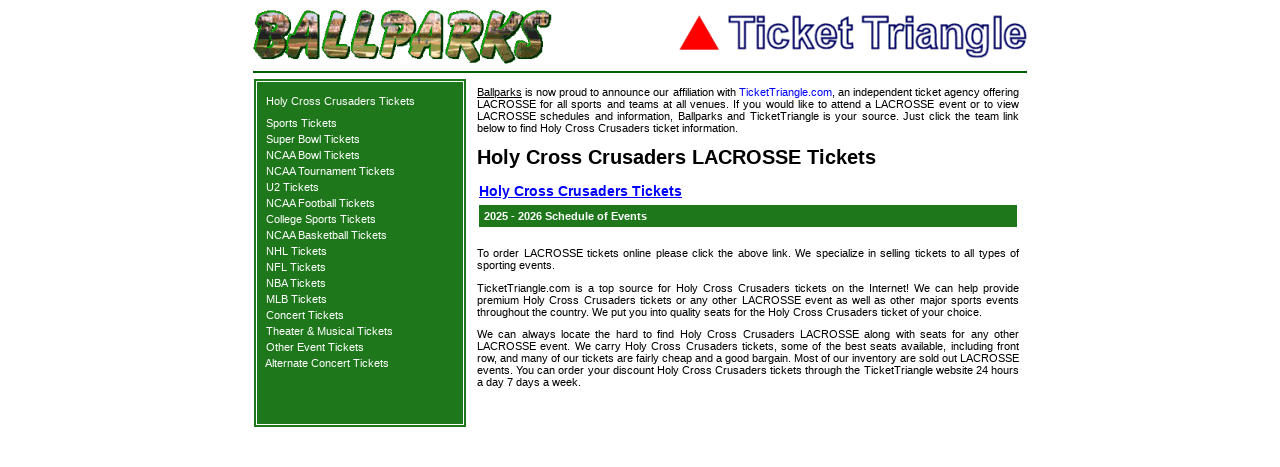

--- FILE ---
content_type: text/html; charset=UTF-8
request_url: https://ballparks.com/tickets/sports/holy_cross_crusaders_lacrosse_tickets.htm
body_size: 2084
content:
<!DOCTYPE HTML PUBLIC "-//W3C//DTD HTML 4.01 Transitional//EN">
<html>
<head>
	<title>Holy Cross Crusaders LACROSSE Tickets - 2025 - 2026</title>

<link rel=stylesheet href="https://ballparks.com/tickets/stylesheet-site.css" type="text/css">
<link rel=stylesheet href="https://ballparks.com/tickets/stylesheet-custom.css" type="text/css">
<script type="text/javascript" src="https://ballparks.com/tickets/cssutils.js"></script>

<!-- Google tag (gtag.js) -->
<script async src="https://www.googletagmanager.com/gtag/js?id=G-CC7Z5WSVKQ"></script>
<script>
  window.dataLayer = window.dataLayer || [];
  function gtag(){dataLayer.push(arguments);}
  gtag('js', new Date());

  gtag('config', 'G-CC7Z5WSVKQ');
</script>


</head>

<body BGCOLOR="#ffffff"  leftmargin="0" topmargin="0" rightmargin="0" bottommargin="0" marginwidth="0" marginheight="0" onload="changecss('.sideborder','borderColor','1e771b')">

<table width="778" cellspacing="2" cellpadding="0" align="center" bgcolor="#FFFFFF">
	<tr><td colspan="2"><img src="https://ballparks.com/tickets/images/blank.gif" alt="" width="1" height="6" border="0"></td></tr>
	<tr>
		<td colspan="2" align="left"><table width="100%" border="0" cellspacing="0" cellpadding="0"><tr><td><img src="https://ballparks.com/tickets/images/bplogo.gif" alt="ballparks logo" width="299" height="54" border="0"></td><td align="right"><img src="https://ballparks.com/tickets/images/ttlogo.gif" alt="ticket triangle logo" width="348" height="44" border="0"></td></tr></table></td>
	</tr>
	<tr><td colspan="2"><img src="https://ballparks.com/tickets/images/blank.gif" alt="" width="1" height="3" border="0"></td></tr>
	<tr><td colspan="2" bgcolor="#006000"><img src="https://ballparks.com/tickets/images/blank.gif" alt="" width="760" height="2" border="0"></td></tr>
	<tr><td><img src="https://ballparks.com/tickets/images/blank.gif" alt="" width="1" height="1" border="0"></td></tr>
	<tr>
		<td align="left" valign="top" bgcolor="#1e771b" class="sideborder">
			<table align="center">
				<tr>
				<td align="center">
					<table cellspacing="0" cellpadding="0" align="center">
<tr><td><img src="https://ballparks.com/tickets/images/blank.gif" alt="" width="200" height="10" border="0"></td></tr>
<tr><td nowrap class='sidedash'>&nbsp;&nbsp;<a href='../sports/holy_cross_crusaders_tickets.htm' class='sidemenu'>Holy Cross Crusaders Tickets</a>&nbsp;</td></tr>
<tr><td><img src='blank.gif' alt='' width='1' height='6' border='0'></td></tr>
<tr><td><img src='blank.gif' alt='' width='1' height='4' border='0'></td></tr>
<tr><td nowrap class='sidedash'>&nbsp;&nbsp;<a href='../sports/sports_tickets.htm' class='sidemenu'>Sports Tickets</a>&nbsp;</td></tr>
<tr><td><img src='blank.gif' alt='' width='1' height='4' border='0'></td></tr>
<tr><td nowrap class='sidedash'>&nbsp;&nbsp;<a href='https://ballparks.com/tickets/nfl/super_bowl_tickets.htm' class='sidemenu'>Super Bowl Tickets</a>&nbsp;</td></tr>
<tr><td><img src='blank.gif' alt='' border='0' height='4' width='1'></td></tr>
<tr><td nowrap class='sidedash'>&nbsp;&nbsp;<a href='https://ballparks.com/tickets/ncaafootball/ncaa_football_bowl_tickets.htm' class='sidemenu'>NCAA Bowl Tickets</a>&nbsp;</td></tr>
<tr><td><img src='blank.gif' alt='' border='0' height='4' width='1'></td></tr>
<tr><td nowrap class='sidedash'>&nbsp;&nbsp;<a href='https://ballparks.com/tickets/ncaabasketball/ncaa_basketball_tournament.htm' class='sidemenu'>NCAA Tournament Tickets</a>&nbsp;</td></tr>
<tr><td><img src='blank.gif' alt='' width='1' height='4' border='0'></td></tr>
<tr><td nowrap class='sidedash'>&nbsp;&nbsp;<a href='https://ballparks.com/tickets/u2/u2_tickets.htm' class='sidemenu'>U2 Tickets</a>&nbsp;</td></tr>
<tr><td><img src='blank.gif' alt='' width='1' height='4' border='0'></td></tr>
<tr><td nowrap class='sidedash'>&nbsp;&nbsp;<a href='../ncaafootball/ncaa_football_tickets.htm' class='sidemenu'>NCAA Football Tickets</a>&nbsp;</td></tr>
<tr><td><img src='blank.gif' alt='' width='1' height='4' border='0'></td></tr>
<tr><td nowrap class='sidedash'>&nbsp;&nbsp;<a href='../sports/college_sports_tickets.htm' class='sidemenu'>College Sports Tickets</a>&nbsp;</td></tr>
<tr><td><img src='blank.gif' alt='' width='1' height='4' border='0'></td></tr>
<tr><td nowrap class='sidedash'>&nbsp;&nbsp;<a href='../ncaabasketball/ncaa_basketball_tickets.htm' class='sidemenu'>NCAA Basketball Tickets</a>&nbsp;</td></tr>
<tr><td><img src='blank.gif' alt='' width='1' height='4' border='0'></td></tr>
<tr><td nowrap class='sidedash'>&nbsp;&nbsp;<a href='../nhl/nhl_tickets.htm' class='sidemenu'>NHL Tickets</a>&nbsp;</td></tr>
<tr><td><img src='blank.gif' alt='' width='1' height='4' border='0'></td></tr>
<tr><td nowrap class='sidedash'>&nbsp;&nbsp;<a href='../nfl/nfl_tickets.htm' class='sidemenu'>NFL Tickets</a>&nbsp;</td></tr>
<tr><td><img src='blank.gif' alt='' width='1' height='4' border='0'></td></tr>
<tr><td nowrap class='sidedash'>&nbsp;&nbsp;<a href='../nba/nba_tickets.htm' class='sidemenu'>NBA Tickets</a>&nbsp;</td></tr>
<tr><td><img src='blank.gif' alt='' width='1' height='4' border='0'></td></tr>
<tr><td nowrap class='sidedash'>&nbsp;&nbsp;<a href='../mlb_tickets.htm' class='sidemenu'>MLB Tickets</a>&nbsp;</td></tr>
<tr><td><img src='blank.gif' alt='' width='1' height='4' border='0'></td></tr>
<tr><td nowrap class='sidedash'>&nbsp;&nbsp;<a href='../concert_tickets/index.htm' class='sidemenu'>Concert Tickets</a>&nbsp;</td></tr>
<tr><td><img src='blank.gif' alt='' width='1' height='4' border='0'></td></tr>
<tr><td nowrap class='sidedash'>&nbsp;&nbsp;<a href='../theater/theater_tickets.htm' class='sidemenu'>Theater & Musical Tickets</a>&nbsp;</td></tr>
<tr><td><img src='blank.gif' alt='' width='1' height='4' border='0'></td></tr>
<tr><td nowrap class='sidedash'>&nbsp;&nbsp;<a href='../other/other_tickets.htm' class='sidemenu'>Other Event Tickets</a>&nbsp;</td></tr>
<tr><td><img src='blank.gif' alt='' width='1' height='4' border='0'></td></tr>
<tr><td nowrap class='sidedash'>&nbsp;&nbsp;<a href='../concerts2/concert_tickets.htm' class='sidemenu'>Alternate Concert Tickets</a>&nbsp;</td></tr>

<tr><td><img src='blank.gif' alt='' width='1' height='10' border='0'></td></tr>
					</table></td>
				</tr>
			</table>
		</td>
		<td align="center" valign="top">
			<table width="100%" border="0" cellspacing="4" cellpadding="4">
				<tr><td><p align="justify"><a href="https://ballparks.com">Ballparks</a> is now proud to announce our affiliation with <a href="https://tickettriangle.com" class="pagelinks">TicketTriangle.com</a>, an independent ticket agency offering LACROSSE for all sports and teams at all venues.  If you would like to attend a LACROSSE event or to view LACROSSE schedules and information, Ballparks and TicketTriangle is your source. Just click the team link below to find Holy Cross Crusaders ticket information.</p></td></tr>
				<tr>
					<td align="left" valign="top" class="indypage_sports_header">Holy Cross Crusaders LACROSSE Tickets</td>
				</tr>
				
				<tr>
					<td>
						<table width="100%" border="0" cellspacing="0" cellpadding="2">
							<tr>
								<td valign="top">
									<table width="100%" border="0" cellspacing="0" cellpadding="0">
										<tr>
											<td align="left"><a href="http://orders.tickettriangle.com/ResultsGeneral.aspx?stype=2&kwds=Holy Cross Crusaders" class="mainpage_sports_link_medium">Holy Cross Crusaders Tickets</a></td>
										</tr>
										<tr><td><img src="https://ballparks.com/tickets/images/blank.gif" alt="" width="1" height="6" border="0"></td></tr>
										<tr>
											<td>
												<table width="100%" cellpadding="3" bgcolor="#1e771b">
													<tr><td colspan="3"><strong><font color="#FFFFFF">2025 - 2026 Schedule of Events</font></strong></td></tr>
														
												</table>
											</td>
										</tr>
										<tr><td><img src="https://ballparks.com/tickets/images/blank.gif" alt="" width="1" height="6" border="0"></td></tr>
										
									</table>
								</td>
							</tr>
						</table>
					</td>
				</tr>
				<tr valign=top>
					<td>
						<p align="justify">To order LACROSSE tickets online please click the above link.  We specialize in selling tickets to all types of sporting events.</p>
						<p align="justify">TicketTriangle.com is a top source for Holy Cross Crusaders tickets on the Internet! We can help provide premium Holy Cross Crusaders tickets or any other LACROSSE event as well as other major sports events throughout the country. We put you into quality seats for the Holy Cross Crusaders ticket of your choice.</p>
						<p align="justify">We can always locate the hard to find Holy Cross Crusaders LACROSSE along with seats for any other LACROSSE event. We carry Holy Cross Crusaders tickets, some of the best seats available, including front row, and many of our tickets are fairly cheap and a good bargain. Most of our inventory are sold out LACROSSE events. You can order your discount Holy Cross Crusaders tickets through the TicketTriangle website 24 hours a day 7 days a week.</p>
					</td>
				</tr>
				
				<tr><td><img src="blank.gif" alt="" width="1" height="20" border="0"></td></tr>
			</table>
		</td>
	</tr>

</table>

</body>
</html>


--- FILE ---
content_type: text/css
request_url: https://ballparks.com/tickets/stylesheet-site.css
body_size: 162
content:
body {font-family:verdana, helvetica, sans-serif;font-size:8pt;color:#000}
td {font-family:verdana, helvetica, sans-serif;font-size:8pt;color:#000}
a:link {font-family:verdana, helvetica, sans-serif;font-size:8pt;color:#000}
a:hover{font-family:verdana, helvetica, sans-serif;font-size:8pt;color:#000}
a:visited{font-family:verdana, helvetica, sans-serif;font-size:8pt;color:#000}
h1{position:relative;top:6px;text-align:center;font-family:verdana, helvetica, sans-serif;font-size:9pt;color:#838383}


--- FILE ---
content_type: text/css
request_url: https://ballparks.com/tickets/stylesheet-custom.css
body_size: 975
content:
  A.green:link {color: #00FF00; text-decoration: none; font-family:verdana, helvetica;font-size:10px}
  A.green:visited {color: #00C000; text-decoration: none; font-family:verdana, helvetica;font-size:10px}
  A.green:active {color: #00A000; text-decoration: none; font-family:verdana, helvetica;font-size:10px}
  A.green:hover {color: #00A000; text-decoration: none; font-family:verdana, helvetica;font-size:10px}

  .sidemenuheader {color: #ffffff; text-decoration: none; font-weight:bold; font-family:verdana, helvetica;font-size:12px}
  A.sidemenuheader:link {color: #ffffff; text-decoration: none; font-weight:bold; font-family:verdana, helvetica;font-size:12px}
  A.sidemenuheader:visited {color: #ffffff; text-decoration: none; font-weight:bold; font-family:verdana, helvetica;font-size:12px}
  A.sidemenuheader:active {color: #ffffff; text-decoration: none; font-weight:bold; font-family:verdana, helvetica;font-size:12px}
  A.sidemenuheader:hover {color: #ffffff; text-decoration: underline; font-weight:bold; font-family:verdana, helvetica;font-size:12px}

  A.sidemenu:link {color: #ffffff; text-decoration: none; font-family:verdana, helvetica;font-size:11px}
  A.sidemenu:visited {color: #ffffff; text-decoration: none; font-family:verdana, helvetica;font-size:11px}
  A.sidemenu:active {color: #ffffff; text-decoration: none; font-family:verdana, helvetica;font-size:11px}
  A.sidemenu:hover {color: #ffffff; text-decoration: underline; font-family:verdana, helvetica;font-size:11px}

  
  A.greenbig:link {color: #00FF00; text-decoration: none; font-family:verdana, helvetica;font-size:22px}
  A.greenbig:visited {color: #00C000; text-decoration: none; font-family:verdana, helvetica;font-size:22px}
  A.greenbig:active {color: #00A000; text-decoration: none; font-family:verdana, helvetica;font-size:22px}
  A.greenbig:hover {color: #00A000; text-decoration: none; font-family:verdana, helvetica;font-size:22px}

  A.greenbold:link {color: #00ff00; text-decoration: none; font-family:verdana, helvetica;font-size:14px; font-weight:bold}
  A.greenbold:visited {color: #00ff00; text-decoration: none; font-family:verdana, helvetica;font-size:14px; font-weight:bold}
  A.greenbold:active {color: #00ff00; text-decoration: none; font-family:verdana, helvetica;font-size:14px; font-weight:bold}
  A.greenbold:hover {color: #00ff00; text-decoration: none; font-family:verdana, helvetica;font-size:14px; font-weight:bold}
  
  A.pagelinks:link {color: #0000ff; text-decoration: none; font-family:verdana, helvetica;font-size:11px; font-weight:normal}
  A.pagelinks:visited {color: #0000ff; text-decoration: none; font-family:verdana, helvetica;font-size:11px; font-weight:normal}
  A.pagelinks:active {color: #0000ff; text-decoration: none; font-family:verdana, helvetica;font-size:11px; font-weight:normal}
  A.pagelinks:hover {color: #aa0000; text-decoration: none; font-family:verdana, helvetica;font-size:11px; font-weight:normal}

  A.pagelinksbold:link {color: #0000ff; text-decoration: none; font-family:verdana, helvetica;font-size:14px; font-weight:bold}
  A.pagelinksbold:visited {color: #0000ff; text-decoration: none; font-family:verdana, helvetica;font-size:14px; font-weight:bold}
  A.pagelinksbold:active {color: #0000ff; text-decoration: none; font-family:verdana, helvetica;font-size:14px; font-weight:bold}
  A.pagelinksbold:hover {color: #aa0000; text-decoration: none; font-family:verdana, helvetica;font-size:14px; font-weight:bold}

  A.bottommenusmall:link {color: #333333; text-decoration: none; font-family:verdana, helvetica;font-size:11px; font-weight:normal}
  A.bottommenusmall:visited {color: #333333; text-decoration: none; font-family:verdana, helvetica;font-size:11px; font-weight:normal}
  A.bottommenusmall:active {color: #333333; text-decoration: none; font-family:verdana, helvetica;font-size:11px; font-weight:normal}
  A.bottommenusmall:hover {color: #aa0000; text-decoration: none; font-family:verdana, helvetica;font-size:11px; font-weight:normal}

  A.columnlist:link {color: #0000aa; text-decoration: underline; font-family:verdana, helvetica;font-size:12px; font-weight:normal}
  A.columnlist:visited {color: #0000aa; text-decoration: underline; font-family:verdana, helvetica;font-size:12px; font-weight:normal}
  A.columnlist:active {color: #0000aa; text-decoration: underline; font-family:verdana, helvetica;font-size:12px; font-weight:normal}
  A.columnlist:hover {color: #aa0000; text-decoration: underline; font-family:verdana, helvetica;font-size:12px; font-weight:normal}

  a.mainpage_sports_link_large:link{text-decoration:underline;font-weight:bold;font-family:verdana,helvetica;font-size:22px;color:#0000ff}
  a.mainpage_sports_link_large:visited{text-decoration:underline;font-weight:bold;font-family:verdana,helvetica;font-size:22px;color:#0000ff}
  a.mainpage_sports_link_large:hover{text-decoration:underline;font-weight:bold;font-family:verdana,helvetica;font-size:22px;color:#aa0000}
  a.mainpage_sports_link_large:active{text-decoration:underline;font-weight:bold;font-family:verdana,helvetica;font-size:22px;color:#0000ff}
  
  a.mainpage_sports_link_medium:link{text-decoration:underline;font-weight:bold;font-family:verdana,helvetica;font-size:14px;color:#0000ff}
  a.mainpage_sports_link_medium:visited{text-decoration:underline;font-weight:bold;font-family:verdana,helvetica;font-size:14px;color:#0000ff}
  a.mainpage_sports_link_medium:hover{text-decoration:underline;font-weight:bold;font-family:verdana,helvetica;font-size:14px;color:#aa0000}
  a.mainpage_sports_link_medium:active{text-decoration:underline;font-weight:bold;font-family:verdana,helvetica;font-size:14px;color:#0000ff}

  a.mainpage_sports_link_medium2:link{text-decoration:underline;font-weight:bold;font-family:verdana,helvetica;font-size:12px;color:#0000ff}
  a.mainpage_sports_link_medium2:visited{text-decoration:underline;font-weight:bold;font-family:verdana,helvetica;font-size:12px;color:#0000ff}
  a.mainpage_sports_link_medium2:hover{text-decoration:underline;font-weight:bold;font-family:verdana,helvetica;font-size:12px;color:#aa0000}
  a.mainpage_sports_link_medium2:active{text-decoration:underline;font-weight:bold;font-family:verdana,helvetica;font-size:12px;color:#0000ff}
  
  a.mainpage_sports_link_small:link{text-decoration:none;font-weight:normal;font-family:verdana,helvetica;font-size:11px;color:#0000ff}
  a.mainpage_sports_link_small:visited{text-decoration:none;font-weight:normal;font-family:verdana,helvetica;font-size:11px;color:#0000ff}
  a.mainpage_sports_link_small:hover{text-decoration:none;font-weight:normal;font-family:verdana,helvetica;font-size:11px;color:#aa0000}
  a.mainpage_sports_link_small:active{text-decoration:none;font-weight:normal;font-family:verdana,helvetica;font-size:11px;color:#0000ff}

  a.toplinks:link{text-decoration:none;font-weight:bold;font-family:verdana,helvetica;font-size:14px;color:#ffffff}
  a.toplinks:visited{text-decoration:none;font-weight:bold;font-family:verdana,helvetica;font-size:14px;color:#ffffff}
  a.toplinks:hover{text-decoration:underline;font-weight:bold;font-family:verdana,helvetica;font-size:14px;color:#ffffff}
  a.toplinks:active{text-decoration:none;font-weight:bold;font-family:verdana,helvetica;font-size:14px;color:#ffffff}

  .toplinksborder {border: 4px double #ffffff#;}

  .seotopheader{color: #888888; text-decoration: none; font-family:verdana, helvetica;font-size:12px; font-weight:normal}
  
  .sidedash {color: #ffffff; text-decoration: none; font-family:verdana,helvetica;font-size:11px}

  A.bodylist:link {color: #0000ff; text-decoration: none; font-family:verdana, helvetica;font-size:12px; font-weight:bold}
  A.bodylist:visited {color: #0000ff; text-decoration: none; font-family:verdana, helvetica;font-size:12px; font-weight:bold}
  A.bodylist:active {color: #0000ff; text-decoration: none; font-family:verdana, helvetica;font-size:12px; font-weight:bold}
  A.bodylist:hover {color: #aa0000; text-decoration: underline; font-family:verdana, helvetica;font-size:12px; font-weight:bold}

  A.bl:link {color: #0000ff; text-decoration: none; font-family:verdana, helvetica;font-size:12px; font-weight:bold}
  A.bl:visited {color: #0000ff; text-decoration: none; font-family:verdana, helvetica;font-size:12px; font-weight:bold}
  A.bl:active {color: #0000ff; text-decoration: none; font-family:verdana, helvetica;font-size:12px; font-weight:bold}
  A.bl:hover {color: #aa0000; text-decoration: underline; font-family:verdana, helvetica;font-size:12px; font-weight:bold}

  A.bottomlinks:link {color: #888888; text-decoration: none; font-family:verdana, helvetica;font-size:9px; font-weight:normal}
  A.bottomlinks:visited {color: #888888; text-decoration: none; font-family:verdana, helvetica;font-size:9px; font-weight:normal}
  A.bottomlinks:active {color: #888888; text-decoration: none; font-family:verdana, helvetica;font-size:9px; font-weight:normal}
  A.bottomlinks:hover {color: #aa0000; text-decoration: underline; font-family:verdana, helvetica;font-size:9px; font-weight:normal}
  
  .indypage_sports_header {text-align:left;font-family:verdana,helvetica;font-size:20px;font-weight:bold;color:#000000}
  .indypage_sports_header_2 {text-align:left;font-family:verdana,helvetica;font-size:16px;font-weight:bold;color:#000000}
  td.indypage_sports_header_medium{text-decoration: underline;text-align:left;font-family:verdana,helvetica;font-size:14px;font-weight:bold;color:#000000}
  .indypage_sports_header_medium2{text-decoration: none;text-align:left;font-family:verdana,helvetica;font-size:13px;font-weight:normal;color:#000000}
  
  .bg3{background-color: #CCCC99;} 
  .text{font-size: 12px; font-family: verdana, helvetica;}

  .city-date-buy-medium {text-align:left;font-family:verdana,helvetica;font-size:14px;color:#000000}

  .location{font-size: 12px; font-family: verdana, helvetica; font-weight:normal}
  A.location{font-size: 12px; font-family: verdana, helvetica; font-weight:normal}
  
  A.golflink:link {color: #0000ff; text-decoration: none; font-family:verdana, helvetica;font-size:12px; font-weight:bold}
  A.golflink:visited {color: #0000ff; text-decoration: none; font-family:verdana, helvetica;font-size:12px; font-weight:bold}
  A.golflink:active {color: #0000ff; text-decoration: none; font-family:verdana, helvetica;font-size:12px; font-weight:bold}
  A.golflink:hover {color: #aa0000; text-decoration: none; font-family:verdana, helvetica;font-size:12px; font-weight:bold}
  .sideborder{border: 4px double #ffffff;}

  A.eventlist:link {color: #000000; text-decoration: none; font-family:verdana, helvetica;font-size:12px; font-weight:bold}
  A.eventlist:visited {color: #0000ff; text-decoration: none; font-family:verdana, helvetica;font-size:12px; font-weight:bold}
  A.eventlist:active {color: #0000ff; text-decoration: none; font-family:verdana, helvetica;font-size:12px; font-weight:bold}
  A.eventlist:hover {color: #aa0000; text-decoration: underline; font-family:verdana, helvetica;font-size:12px; font-weight:bold}


--- FILE ---
content_type: application/javascript
request_url: https://ballparks.com/tickets/cssutils.js
body_size: 687
content:
var detect = navigator.userAgent.toLowerCase();
var OS,browser,version,total,thestring;

if (checkIt('konqueror'))
{
	browser = "Konqueror";
	OS = "Linux";
}
else if (checkIt('safari')) browser = "Safari"
else if (checkIt('omniweb')) browser = "OmniWeb"
else if (checkIt('opera')) browser = "Opera"
else if (checkIt('webtv')) browser = "WebTV";
else if (checkIt('icab')) browser = "iCab"
else if (checkIt('msie')) browser = "Internet Explorer"
else if (!checkIt('compatible'))
{
	browser = "Netscape Navigator"
	version = detect.charAt(8);
}
else browser = "An unknown browser";

if (!version) version = detect.charAt(place + thestring.length);

if (!OS)
{
	if (checkIt('linux')) OS = "Linux";
	else if (checkIt('x11')) OS = "Unix";
	else if (checkIt('mac')) OS = "Mac"
	else if (checkIt('win')) OS = "Windows"
	else OS = "an unknown operating system";
}

function checkIt(string)
{
	place = detect.indexOf(string) + 1;
	thestring = string;
	return place;
}

	function changecss(theClass,element,value) {
		if (browser == 'Internet Explorer') {
			changecss2(theClass,element,value);
		}
	}
	function changecss2(theClass,element,value) {
	//documentation for this script at http://www.shawnolson.net/a/503/
	 var cssRules;
	 if (document.all) {
	  cssRules = 'rules';
	 }
	 else if (document.getElementById) {
	  cssRules = 'cssRules';
	 }
	 for (var S = 0; S < document.styleSheets.length; S++){
	  for (var R = 0; R < document.styleSheets[S][cssRules].length; R++) {
	   if (document.styleSheets[S][cssRules][R].selectorText == theClass) {
	    document.styleSheets[S][cssRules][R].style[element] = value;
	   }
	  }
	 }	
	}
	
